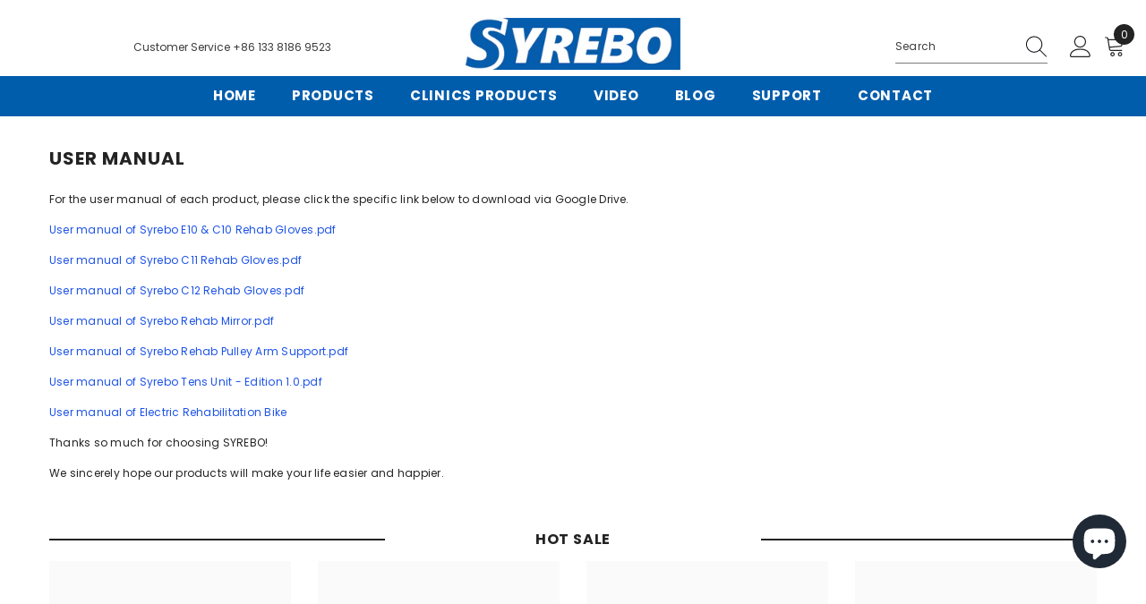

--- FILE ---
content_type: text/plain; charset=utf-8
request_url: https://sp-micro-proxy.b-cdn.net/micro?unique_id=syrebo-rehabilitation.myshopify.com
body_size: 4511
content:
{"site":{"free_plan_limit_reached":false,"billing_status":null,"billing_active":false,"pricing_plan_required":true,"settings":{"proof_mobile_position":"Top","proof_desktop_position":"Bottom Right","proof_pop_size":"small","proof_start_delay_time":3,"proof_time_between":3,"proof_display_time":5,"proof_visible":true,"proof_cycle":true,"proof_mobile_enabled":true,"proof_desktop_enabled":true,"proof_tablet_enabled":true,"proof_locale":"en","proof_show_powered_by":false},"site_integrations":[{"id":"4103340","enabled":true,"integration":{"name":"Live Visitors","handle":"live_visitors","pro":true},"settings":{"proof_onclick_new_tab":null,"proof_exclude_pages":null,"proof_include_pages":[],"proof_display_pages_mode":"excluded","proof_minimum_activity_sessions":2,"proof_height":110,"proof_bottom":15,"proof_top":10,"proof_right":15,"proof_left":10,"proof_background_color":"#fff","proof_background_image_url":"","proof_font_color":"#333","proof_border_radius":8,"proof_padding_top":0,"proof_padding_bottom":0,"proof_padding_left":8,"proof_padding_right":16,"proof_icon_color":null,"proof_icon_background_color":null,"proof_hours_before_obscure":20,"proof_minimum_review_rating":5,"proof_highlights_color":"#F89815","proof_display_review":true,"proof_show_review_on_hover":false,"proof_summary_time_range":1440,"proof_summary_minimum_count":10,"proof_show_media":true,"proof_show_message":true,"proof_media_url":null,"proof_media_position":"top","proof_nudge_click_url":null,"proof_icon_url":null,"proof_icon_mode":null,"proof_icon_enabled":false},"template":{"id":"69","body":{"top":"{{live_visitors}} People","middle":"Are viewing this page right now"},"raw_body":"<top>{{live_visitors}} People</top><middle>Are viewing this page right now</middle>","locale":"en"}},{"id":"4103339","enabled":true,"integration":{"name":"Recent Visitors","handle":"recent_visitors","pro":true},"settings":{"proof_onclick_new_tab":null,"proof_exclude_pages":null,"proof_include_pages":[],"proof_display_pages_mode":"excluded","proof_minimum_activity_sessions":2,"proof_height":110,"proof_bottom":15,"proof_top":10,"proof_right":15,"proof_left":10,"proof_background_color":"#fff","proof_background_image_url":"","proof_font_color":"#333","proof_border_radius":8,"proof_padding_top":0,"proof_padding_bottom":0,"proof_padding_left":8,"proof_padding_right":16,"proof_icon_color":null,"proof_icon_background_color":null,"proof_hours_before_obscure":20,"proof_minimum_review_rating":5,"proof_highlights_color":"#F89815","proof_display_review":true,"proof_show_review_on_hover":false,"proof_summary_time_range":1440,"proof_summary_minimum_count":10,"proof_show_media":true,"proof_show_message":true,"proof_media_url":null,"proof_media_position":"top","proof_nudge_click_url":null,"proof_icon_url":null,"proof_icon_mode":null,"proof_icon_enabled":false},"template":{"id":"68","body":{"top":"{{recent_visitors}} People","middle":"Have visited this website today"},"raw_body":"<top>{{recent_visitors}} People</top><middle>Have visited this website today</middle>","locale":"en"}},{"id":"4103338","enabled":true,"integration":{"name":"Nudge Pop","handle":"nudge","pro":true},"settings":{"proof_onclick_new_tab":null,"proof_exclude_pages":null,"proof_include_pages":[],"proof_display_pages_mode":"excluded","proof_minimum_activity_sessions":2,"proof_height":110,"proof_bottom":15,"proof_top":10,"proof_right":15,"proof_left":10,"proof_background_color":"#fff","proof_background_image_url":"","proof_font_color":"#333","proof_border_radius":8,"proof_padding_top":0,"proof_padding_bottom":0,"proof_padding_left":8,"proof_padding_right":16,"proof_icon_color":null,"proof_icon_background_color":null,"proof_hours_before_obscure":20,"proof_minimum_review_rating":5,"proof_highlights_color":"#F89815","proof_display_review":true,"proof_show_review_on_hover":false,"proof_summary_time_range":1440,"proof_summary_minimum_count":10,"proof_show_media":true,"proof_show_message":true,"proof_media_url":"https://api.salespop.com/welcome_nudge_default.png","proof_media_position":"top","proof_nudge_click_url":null,"proof_icon_url":null,"proof_icon_mode":null,"proof_icon_enabled":false},"template":{"id":"181","body":{"top":{"h1":["Thanks for stopping by"],"p":["Welcome to our store! We hope you find what you are looking for and become inspired by our products."]},"middle":""},"raw_body":"<top><h1>Thanks for stopping by</h1><p>Welcome to our store! We hope you find what you are looking for and become inspired by our products.</p></top><middle></middle>","locale":"en"}},{"id":"4103336","enabled":true,"integration":{"name":"Shopify Low Inventory","handle":"shopify_low_inventory","pro":true},"settings":{"proof_onclick_new_tab":null,"proof_exclude_pages":null,"proof_include_pages":[],"proof_display_pages_mode":"excluded","proof_minimum_activity_sessions":2,"proof_height":110,"proof_bottom":15,"proof_top":10,"proof_right":15,"proof_left":10,"proof_background_color":"#fff","proof_background_image_url":"","proof_font_color":"#333","proof_border_radius":8,"proof_padding_top":0,"proof_padding_bottom":0,"proof_padding_left":8,"proof_padding_right":16,"proof_icon_color":null,"proof_icon_background_color":null,"proof_hours_before_obscure":20,"proof_minimum_review_rating":5,"proof_highlights_color":"#F89815","proof_display_review":true,"proof_show_review_on_hover":false,"proof_summary_time_range":1440,"proof_summary_minimum_count":10,"proof_show_media":true,"proof_show_message":true,"proof_media_url":null,"proof_media_position":"top","proof_nudge_click_url":null,"proof_icon_url":null,"proof_icon_mode":null,"proof_icon_enabled":false},"template":{"id":"210","body":{"top":"Running Out - Buy Now!The {{product_title}} is selling quickly.","middle":"Only {{current_inventory_value}} left in stock - don't miss out!"},"raw_body":"<top>Running Out - Buy Now!The {{product_title}} is selling quickly.</top><middle>Only {{current_inventory_value}} left in stock - don't miss out!</middle>","locale":"en"}},{"id":"4103335","enabled":true,"integration":{"name":"Shopify Abandoned Cart","handle":"shopify_abandoned_cart","pro":true},"settings":{"proof_onclick_new_tab":null,"proof_exclude_pages":["cart"],"proof_include_pages":[],"proof_display_pages_mode":"excluded","proof_minimum_activity_sessions":2,"proof_height":110,"proof_bottom":15,"proof_top":10,"proof_right":15,"proof_left":10,"proof_background_color":"#fff","proof_background_image_url":"","proof_font_color":"#333","proof_border_radius":8,"proof_padding_top":0,"proof_padding_bottom":0,"proof_padding_left":8,"proof_padding_right":16,"proof_icon_color":null,"proof_icon_background_color":null,"proof_hours_before_obscure":20,"proof_minimum_review_rating":5,"proof_highlights_color":"#F89815","proof_display_review":true,"proof_show_review_on_hover":false,"proof_summary_time_range":1440,"proof_summary_minimum_count":10,"proof_show_media":true,"proof_show_message":true,"proof_media_url":null,"proof_media_position":"top","proof_nudge_click_url":null,"proof_icon_url":null,"proof_icon_mode":null,"proof_icon_enabled":false},"template":{"id":"184","body":{"top":"You left something in your cart!","middle":"Visit cart to complete your purchase."},"raw_body":"<top>You left something in your cart!</top><middle>Visit cart to complete your purchase.</middle>","locale":"en"}},{"id":"4103334","enabled":true,"integration":{"name":"Shopify Order Summary","handle":"shopify_order_summary","pro":true},"settings":{"proof_onclick_new_tab":null,"proof_exclude_pages":null,"proof_include_pages":[],"proof_display_pages_mode":"excluded","proof_minimum_activity_sessions":2,"proof_height":110,"proof_bottom":15,"proof_top":10,"proof_right":15,"proof_left":10,"proof_background_color":"#fff","proof_background_image_url":"","proof_font_color":"#333","proof_border_radius":8,"proof_padding_top":0,"proof_padding_bottom":0,"proof_padding_left":8,"proof_padding_right":16,"proof_icon_color":null,"proof_icon_background_color":null,"proof_hours_before_obscure":20,"proof_minimum_review_rating":5,"proof_highlights_color":"#F89815","proof_display_review":true,"proof_show_review_on_hover":false,"proof_summary_time_range":1440,"proof_summary_minimum_count":10,"proof_show_media":true,"proof_show_message":true,"proof_media_url":null,"proof_media_position":"top","proof_nudge_click_url":null,"proof_icon_url":null,"proof_icon_mode":null,"proof_icon_enabled":false},"template":{"id":"120","body":{"top":"{{visitor_count}} visitors placed {{order_count}} orders in the last {{time_range}}","middle":""},"raw_body":"<top>{{visitor_count}} visitors placed {{order_count}} orders in the last {{time_range}}</top><middle></middle>","locale":"en"}},{"id":"4103333","enabled":true,"integration":{"name":"Shopify Cart Summary","handle":"shopify_cart_summary","pro":true},"settings":{"proof_onclick_new_tab":null,"proof_exclude_pages":null,"proof_include_pages":[],"proof_display_pages_mode":"excluded","proof_minimum_activity_sessions":2,"proof_height":110,"proof_bottom":15,"proof_top":10,"proof_right":15,"proof_left":10,"proof_background_color":"#fff","proof_background_image_url":"","proof_font_color":"#333","proof_border_radius":8,"proof_padding_top":0,"proof_padding_bottom":0,"proof_padding_left":8,"proof_padding_right":16,"proof_icon_color":null,"proof_icon_background_color":null,"proof_hours_before_obscure":20,"proof_minimum_review_rating":5,"proof_highlights_color":"#F89815","proof_display_review":true,"proof_show_review_on_hover":false,"proof_summary_time_range":1440,"proof_summary_minimum_count":10,"proof_show_media":true,"proof_show_message":true,"proof_media_url":null,"proof_media_position":"top","proof_nudge_click_url":null,"proof_icon_url":null,"proof_icon_mode":null,"proof_icon_enabled":false},"template":{"id":"119","body":{"top":"{{visitor_count}} visitors added {{add_to_cart_count}} items to their cart in the last {{time_range}}","middle":""},"raw_body":"<top>{{visitor_count}} visitors added {{add_to_cart_count}} items to their cart in the last {{time_range}}</top><middle></middle>","locale":"en"}},{"id":"4103332","enabled":true,"integration":{"name":"Shopify Reviews","handle":"shopify_review","pro":true},"settings":{"proof_onclick_new_tab":null,"proof_exclude_pages":null,"proof_include_pages":[],"proof_display_pages_mode":"excluded","proof_minimum_activity_sessions":2,"proof_height":110,"proof_bottom":15,"proof_top":10,"proof_right":15,"proof_left":10,"proof_background_color":"#fff","proof_background_image_url":"","proof_font_color":"#333","proof_border_radius":8,"proof_padding_top":0,"proof_padding_bottom":0,"proof_padding_left":8,"proof_padding_right":16,"proof_icon_color":null,"proof_icon_background_color":null,"proof_hours_before_obscure":20,"proof_minimum_review_rating":5,"proof_highlights_color":"#F89815","proof_display_review":true,"proof_show_review_on_hover":false,"proof_summary_time_range":1440,"proof_summary_minimum_count":10,"proof_show_media":true,"proof_show_message":true,"proof_media_url":null,"proof_media_position":"top","proof_nudge_click_url":null,"proof_icon_url":null,"proof_icon_mode":null,"proof_icon_enabled":false},"template":{"id":"102","body":{"top":"{{first_name}} in {{city}}, {{province}} {{country}}","middle":"Reviewed {{product_title}} with {{rating}}"},"raw_body":"<top>{{first_name}} in {{city}}, {{province}} {{country}}</top><middle>Reviewed {{product_title}} with {{rating}}</middle>","locale":"en"}},{"id":"4103331","enabled":true,"integration":{"name":"Shopify Purchase","handle":"shopify_api_purchase","pro":false},"settings":{"proof_onclick_new_tab":null,"proof_exclude_pages":null,"proof_include_pages":[],"proof_display_pages_mode":"excluded","proof_minimum_activity_sessions":2,"proof_height":110,"proof_bottom":15,"proof_top":10,"proof_right":15,"proof_left":10,"proof_background_color":"#fff","proof_background_image_url":"","proof_font_color":"#333","proof_border_radius":8,"proof_padding_top":0,"proof_padding_bottom":0,"proof_padding_left":8,"proof_padding_right":16,"proof_icon_color":null,"proof_icon_background_color":null,"proof_hours_before_obscure":20,"proof_minimum_review_rating":5,"proof_highlights_color":"#F89815","proof_display_review":true,"proof_show_review_on_hover":false,"proof_summary_time_range":1440,"proof_summary_minimum_count":10,"proof_show_media":true,"proof_show_message":true,"proof_media_url":null,"proof_media_position":"top","proof_nudge_click_url":null,"proof_icon_url":null,"proof_icon_mode":null,"proof_icon_enabled":false},"template":{"id":"4","body":{"top":"{{first_name}} in {{city}}, {{province}} {{country}}","middle":"Purchased {{product_title}}"},"raw_body":"<top>{{first_name}} in {{city}}, {{province}} {{country}}</top><middle>Purchased {{product_title}}</middle>","locale":"en"}},{"id":"4103330","enabled":true,"integration":{"name":"Shopify Add To Cart","handle":"shopify_storefront_add_to_cart","pro":false},"settings":{"proof_onclick_new_tab":null,"proof_exclude_pages":null,"proof_include_pages":[],"proof_display_pages_mode":"excluded","proof_minimum_activity_sessions":2,"proof_height":110,"proof_bottom":15,"proof_top":10,"proof_right":15,"proof_left":10,"proof_background_color":"#fff","proof_background_image_url":"","proof_font_color":"#333","proof_border_radius":8,"proof_padding_top":0,"proof_padding_bottom":0,"proof_padding_left":8,"proof_padding_right":16,"proof_icon_color":null,"proof_icon_background_color":null,"proof_hours_before_obscure":20,"proof_minimum_review_rating":5,"proof_highlights_color":"#F89815","proof_display_review":true,"proof_show_review_on_hover":false,"proof_summary_time_range":1440,"proof_summary_minimum_count":10,"proof_show_media":true,"proof_show_message":true,"proof_media_url":null,"proof_media_position":"top","proof_nudge_click_url":null,"proof_icon_url":null,"proof_icon_mode":null,"proof_icon_enabled":false},"template":{"id":"36","body":{"top":"{{first_name}} in {{city}}, {{province}} {{country}}","middle":"Added to Cart {{product_title}}"},"raw_body":"<top>{{first_name}} in {{city}}, {{province}} {{country}}</top><middle>Added to Cart {{product_title}}</middle>","locale":"en"}}],"events":[{"id":"244205109","created_at":null,"variables":{"first_name":"Someone","city":"Birdhill","province":"Tipperary","province_code":"TA","country":"Ireland","country_code":"IE","product_title":"Single Glove Alone for C12&E12 (not include the host)"},"click_url":"https://syrebocare.com/products/syrebo-hand-rehabilitation-robot-gloves-alone-host-not-included-new-version-for-c12-e12syrebo-hand-rehabilitation-robot-gloves-alone-host-not-included-new-version-for-c12-e12","image_url":"https://cdn.shopify.com/s/files/1/0630/6313/0325/files/Syrebo_C12_RehabGloves_02.jpg?v=1737361427","product":{"id":"62575936","product_id":"8564578353365","title":"Single Glove Alone for C12&E12 (not include the host)","created_at":"2025-02-10T06:39:38.885Z","updated_at":"2026-01-20T12:55:45.493Z","published_at":"2024-06-04T09:41:45.000Z"},"site_integration":{"id":"4103331","enabled":true,"integration":{"name":"Shopify Purchase","handle":"shopify_api_purchase","pro":false},"template":{"id":"4","body":{"top":"{{first_name}} in {{city}}, {{province}} {{country}}","middle":"Purchased {{product_title}}"},"raw_body":"<top>{{first_name}} in {{city}}, {{province}} {{country}}</top><middle>Purchased {{product_title}}</middle>","locale":"en"}}},{"id":"244113320","created_at":null,"variables":{"first_name":"Someone","city":"Caledon","province":"Ontario","province_code":"ON","country":"Canada","country_code":"CA","product_title":"SYREBO C10 Rehabilitation Glove : Hand Finger Stroke Rehabilitation Training Robot"},"click_url":"https://syrebocare.com/products/syrebo-hand-therapy-rehabilitation-gloves-robot-stroke-hemiplegia-hand-training-equipment","image_url":"https://cdn.shopify.com/s/files/1/0630/6313/0325/files/C10_first_page1200_1200.jpg?v=1767513006","product":{"id":"62575915","product_id":"7813207261397","title":"SYREBO C10 Rehabilitation Glove : Hand Finger Stroke Rehabilitation Training Robot","created_at":"2025-02-10T06:39:38.585Z","updated_at":"2026-01-18T16:05:02.702Z","published_at":"2022-08-09T07:17:37.000Z"},"site_integration":{"id":"4103331","enabled":true,"integration":{"name":"Shopify Purchase","handle":"shopify_api_purchase","pro":false},"template":{"id":"4","body":{"top":"{{first_name}} in {{city}}, {{province}} {{country}}","middle":"Purchased {{product_title}}"},"raw_body":"<top>{{first_name}} in {{city}}, {{province}} {{country}}</top><middle>Purchased {{product_title}}</middle>","locale":"en"}}},{"id":"244074947","created_at":null,"variables":{"first_name":"Someone","city":"Split","province":null,"province_code":null,"country":"Croatia","country_code":"HR","product_title":"SYREBO C12 Rehabilitation Glove : Hand Finger Stroke Rehabilitation Training Robot With 6 Training Modes"},"click_url":"https://syrebocare.com/products/stroke-hand-finger-rehabilitation-trainer-robot-gloves-c12-with-6-training-modes","image_url":"https://cdn.shopify.com/s/files/1/0630/6313/0325/files/lQDPKHUntwyV1xHNAyDNAyCwWOX3bY5Rd7oHIRTVl5y3AA_800_800_3.jpg?v=1736226700","product":{"id":"62575926","product_id":"7994686406869","title":"SYREBO C12 Rehabilitation Glove : Hand Finger Stroke Rehabilitation Training Robot With 6 Training Modes","created_at":"2025-02-10T06:39:38.739Z","updated_at":"2026-01-17T18:49:59.174Z","published_at":"2023-03-15T03:41:40.000Z"},"site_integration":{"id":"4103331","enabled":true,"integration":{"name":"Shopify Purchase","handle":"shopify_api_purchase","pro":false},"template":{"id":"4","body":{"top":"{{first_name}} in {{city}}, {{province}} {{country}}","middle":"Purchased {{product_title}}"},"raw_body":"<top>{{first_name}} in {{city}}, {{province}} {{country}}</top><middle>Purchased {{product_title}}</middle>","locale":"en"}}},{"id":"244071593","created_at":null,"variables":{"first_name":"Someone","city":"Köln","province":null,"province_code":null,"country":"Germany","country_code":"DE","product_title":"Syrebo Ankle Foot Orthosis(AFO) for Foot Drop/Foot Invension/Foot Eversion (To be used with shoes)"},"click_url":"https://syrebocare.com/products/syrebo-foot-drop-brace-medical-foot-up-ankle-foot-orthosis-support-for-hemiplegia-stroke-副本","image_url":"https://cdn.shopify.com/s/files/1/0630/6313/0325/files/1_95e7d8fe-b5f9-4c5f-b3b4-395b1901631d.jpg?v=1750066725","product":{"id":"63762841","product_id":"8992601768149","title":"Syrebo Ankle Foot Orthosis(AFO) for Foot Drop/Foot Invension/Foot Eversion (To be used with shoes)","created_at":"2025-06-16T09:36:31.974Z","updated_at":"2026-01-17T17:14:46.206Z","published_at":"2025-06-17T06:59:17.000Z"},"site_integration":{"id":"4103331","enabled":true,"integration":{"name":"Shopify Purchase","handle":"shopify_api_purchase","pro":false},"template":{"id":"4","body":{"top":"{{first_name}} in {{city}}, {{province}} {{country}}","middle":"Purchased {{product_title}}"},"raw_body":"<top>{{first_name}} in {{city}}, {{province}} {{country}}</top><middle>Purchased {{product_title}}</middle>","locale":"en"}}},{"id":"243946400","created_at":null,"variables":{"first_name":"Someone","city":"BOADILLA DEL MONTE","province":"Madrid","province_code":"M","country":"Spain","country_code":"ES","product_title":"SYREBO E12 Rehabilitation Robot Glove Game Mode Workstation (APP+E12) - 7 Training Modes for Stroke Hand Recovery"},"click_url":"https://syrebocare.com/products/syrebo-workstation-app-e12-hand-rehabilitation","image_url":"https://cdn.shopify.com/s/files/1/0630/6313/0325/files/E12_first_pic.jpg?v=1767680856","product":{"id":"62575937","product_id":"8594144297173","title":"SYREBO E12 Rehabilitation Robot Glove Game Mode Workstation (APP+E12) - 7 Training Modes for Stroke Hand Recovery","created_at":"2025-02-10T06:39:38.898Z","updated_at":"2026-01-15T02:41:49.511Z","published_at":"2024-06-21T07:13:21.000Z"},"site_integration":{"id":"4103331","enabled":true,"integration":{"name":"Shopify Purchase","handle":"shopify_api_purchase","pro":false},"template":{"id":"4","body":{"top":"{{first_name}} in {{city}}, {{province}} {{country}}","middle":"Purchased {{product_title}}"},"raw_body":"<top>{{first_name}} in {{city}}, {{province}} {{country}}</top><middle>Purchased {{product_title}}</middle>","locale":"en"}}},{"id":"243925196","created_at":null,"variables":{"first_name":"Someone","city":"Praha 4","province":null,"province_code":null,"country":"Czech Republic","country_code":"CZ","product_title":"SYREBO E12 Rehabilitation Robot Glove Game Mode Workstation (APP+E12) - 7 Training Modes for Stroke Hand Recovery"},"click_url":"https://syrebocare.com/products/syrebo-workstation-app-e12-hand-rehabilitation","image_url":"https://cdn.shopify.com/s/files/1/0630/6313/0325/files/E12_first_pic.jpg?v=1767680856","product":{"id":"62575937","product_id":"8594144297173","title":"SYREBO E12 Rehabilitation Robot Glove Game Mode Workstation (APP+E12) - 7 Training Modes for Stroke Hand Recovery","created_at":"2025-02-10T06:39:38.898Z","updated_at":"2026-01-15T02:41:49.511Z","published_at":"2024-06-21T07:13:21.000Z"},"site_integration":{"id":"4103331","enabled":true,"integration":{"name":"Shopify Purchase","handle":"shopify_api_purchase","pro":false},"template":{"id":"4","body":{"top":"{{first_name}} in {{city}}, {{province}} {{country}}","middle":"Purchased {{product_title}}"},"raw_body":"<top>{{first_name}} in {{city}}, {{province}} {{country}}</top><middle>Purchased {{product_title}}</middle>","locale":"en"}}},{"id":"243881431","created_at":null,"variables":{"first_name":"Someone","city":"Tel Aviv","province":"Tel Aviv","province_code":"TA","country":"Israel","country_code":"IL","product_title":"SYREBO C12 Rehabilitation Glove : Hand Finger Stroke Rehabilitation Training Robot With 6 Training Modes"},"click_url":"https://syrebocare.com/products/stroke-hand-finger-rehabilitation-trainer-robot-gloves-c12-with-6-training-modes","image_url":"https://cdn.shopify.com/s/files/1/0630/6313/0325/files/lQDPKHUntwyV1xHNAyDNAyCwWOX3bY5Rd7oHIRTVl5y3AA_800_800_3.jpg?v=1736226700","product":{"id":"62575926","product_id":"7994686406869","title":"SYREBO C12 Rehabilitation Glove : Hand Finger Stroke Rehabilitation Training Robot With 6 Training Modes","created_at":"2025-02-10T06:39:38.739Z","updated_at":"2026-01-17T18:49:59.174Z","published_at":"2023-03-15T03:41:40.000Z"},"site_integration":{"id":"4103330","enabled":true,"integration":{"name":"Shopify Add To Cart","handle":"shopify_storefront_add_to_cart","pro":false},"template":{"id":"36","body":{"top":"{{first_name}} in {{city}}, {{province}} {{country}}","middle":"Added to Cart {{product_title}}"},"raw_body":"<top>{{first_name}} in {{city}}, {{province}} {{country}}</top><middle>Added to Cart {{product_title}}</middle>","locale":"en"}}},{"id":"243794777","created_at":null,"variables":{"first_name":"Someone","city":"Warrington","province":"England","province_code":"ENG","country":"United Kingdom","country_code":"GB","product_title":"Syrebo Ankle Foot Orthosis(AFO) for Foot Drop/Foot Invension/Foot Eversion (To be used with shoes)"},"click_url":"https://syrebocare.com/products/syrebo-foot-drop-brace-medical-foot-up-ankle-foot-orthosis-support-for-hemiplegia-stroke-副本","image_url":"https://cdn.shopify.com/s/files/1/0630/6313/0325/files/1_95e7d8fe-b5f9-4c5f-b3b4-395b1901631d.jpg?v=1750066725","product":{"id":"63762841","product_id":"8992601768149","title":"Syrebo Ankle Foot Orthosis(AFO) for Foot Drop/Foot Invension/Foot Eversion (To be used with shoes)","created_at":"2025-06-16T09:36:31.974Z","updated_at":"2026-01-17T17:14:46.206Z","published_at":"2025-06-17T06:59:17.000Z"},"site_integration":{"id":"4103331","enabled":true,"integration":{"name":"Shopify Purchase","handle":"shopify_api_purchase","pro":false},"template":{"id":"4","body":{"top":"{{first_name}} in {{city}}, {{province}} {{country}}","middle":"Purchased {{product_title}}"},"raw_body":"<top>{{first_name}} in {{city}}, {{province}} {{country}}</top><middle>Purchased {{product_title}}</middle>","locale":"en"}}},{"id":"243787534","created_at":null,"variables":{"first_name":"Someone","city":"Thouaré-sur-Loire","province":null,"province_code":null,"country":"France","country_code":"FR","product_title":"SYREBO TENS Unit Muscle Stimulator Low frequency rehabilitation instrument Hand and foot rehabilitation training equipment"},"click_url":"https://syrebocare.com/products/syrebo-tens-unit-muscle-stimulator-low-frequency-rehabilitation-instrument-hand-and-foot-rehabilitation-training-equipment","image_url":"https://cdn.shopify.com/s/files/1/0630/6313/0325/files/1_tens_3.jpg?v=1765445716","product":{"id":"62575911","product_id":"7696368926933","title":"SYREBO TENS Unit Muscle Stimulator Low frequency rehabilitation instrument Hand and foot rehabilitation training equipment","created_at":"2025-02-10T06:39:38.519Z","updated_at":"2026-01-11T18:07:18.205Z","published_at":"2022-05-07T03:13:25.000Z"},"site_integration":{"id":"4103331","enabled":true,"integration":{"name":"Shopify Purchase","handle":"shopify_api_purchase","pro":false},"template":{"id":"4","body":{"top":"{{first_name}} in {{city}}, {{province}} {{country}}","middle":"Purchased {{product_title}}"},"raw_body":"<top>{{first_name}} in {{city}}, {{province}} {{country}}</top><middle>Purchased {{product_title}}</middle>","locale":"en"}}},{"id":"243598384","created_at":null,"variables":{"first_name":"Someone","city":"Austin","province":"Texas","province_code":"TX","country":"United States","country_code":"US","product_title":"SYREBO C10 Rehabilitation Glove : Hand Finger Stroke Rehabilitation Training Robot"},"click_url":"https://syrebocare.com/products/syrebo-hand-therapy-rehabilitation-gloves-robot-stroke-hemiplegia-hand-training-equipment","image_url":"https://cdn.shopify.com/s/files/1/0630/6313/0325/files/C10_first_page1200_1200.jpg?v=1767513006","product":{"id":"62575915","product_id":"7813207261397","title":"SYREBO C10 Rehabilitation Glove : Hand Finger Stroke Rehabilitation Training Robot","created_at":"2025-02-10T06:39:38.585Z","updated_at":"2026-01-18T16:05:02.702Z","published_at":"2022-08-09T07:17:37.000Z"},"site_integration":{"id":"4103331","enabled":true,"integration":{"name":"Shopify Purchase","handle":"shopify_api_purchase","pro":false},"template":{"id":"4","body":{"top":"{{first_name}} in {{city}}, {{province}} {{country}}","middle":"Purchased {{product_title}}"},"raw_body":"<top>{{first_name}} in {{city}}, {{province}} {{country}}</top><middle>Purchased {{product_title}}</middle>","locale":"en"}}},{"id":"243566383","created_at":null,"variables":{"first_name":"Someone","city":"Saint-Martin-de-Mailloc","province":null,"province_code":null,"country":"France","country_code":"FR","product_title":"SYREBO C10 Rehabilitation Glove : Hand Finger Stroke Rehabilitation Training Robot"},"click_url":"https://syrebocare.com/products/syrebo-hand-therapy-rehabilitation-gloves-robot-stroke-hemiplegia-hand-training-equipment","image_url":"https://cdn.shopify.com/s/files/1/0630/6313/0325/files/C10_first_page1200_1200.jpg?v=1767513006","product":{"id":"62575915","product_id":"7813207261397","title":"SYREBO C10 Rehabilitation Glove : Hand Finger Stroke Rehabilitation Training Robot","created_at":"2025-02-10T06:39:38.585Z","updated_at":"2026-01-18T16:05:02.702Z","published_at":"2022-08-09T07:17:37.000Z"},"site_integration":{"id":"4103331","enabled":true,"integration":{"name":"Shopify Purchase","handle":"shopify_api_purchase","pro":false},"template":{"id":"4","body":{"top":"{{first_name}} in {{city}}, {{province}} {{country}}","middle":"Purchased {{product_title}}"},"raw_body":"<top>{{first_name}} in {{city}}, {{province}} {{country}}</top><middle>Purchased {{product_title}}</middle>","locale":"en"}}},{"id":"243480465","created_at":null,"variables":{"first_name":"Someone","city":"soulbury","province":"England","province_code":"ENG","country":"United Kingdom","country_code":"GB","product_title":"Syrebo Hand Splint Hand Support Brace Wrist Splint for Wrist Pain Sprain Stroke"},"click_url":"https://syrebocare.com/products/syrebo-adjustable-right-left-hand-wrist-splint-support-brace-for-wrist-pain-sprain-stroke","image_url":"https://cdn.shopify.com/s/files/1/0630/6313/0325/products/O1CN01AVRep41OeNtcOeWun__2206871121730.jpg?v=1694410920","product":{"id":"62575910","product_id":"7695743058133","title":"Syrebo Hand Splint Hand Support Brace Wrist Splint for Wrist Pain Sprain Stroke","created_at":"2025-02-10T06:39:38.503Z","updated_at":"2026-01-14T16:51:23.191Z","published_at":"2023-03-09T02:10:28.000Z"},"site_integration":{"id":"4103331","enabled":true,"integration":{"name":"Shopify Purchase","handle":"shopify_api_purchase","pro":false},"template":{"id":"4","body":{"top":"{{first_name}} in {{city}}, {{province}} {{country}}","middle":"Purchased {{product_title}}"},"raw_body":"<top>{{first_name}} in {{city}}, {{province}} {{country}}</top><middle>Purchased {{product_title}}</middle>","locale":"en"}}},{"id":"243406666","created_at":null,"variables":{"first_name":"Someone","city":"Rathcoole","province":"Dublin","province_code":"D","country":"Ireland","country_code":"IE","product_title":"SYREBO C10 Rehabilitation Glove : Hand Finger Stroke Rehabilitation Training Robot"},"click_url":"https://syrebocare.com/products/syrebo-hand-therapy-rehabilitation-gloves-robot-stroke-hemiplegia-hand-training-equipment","image_url":"https://cdn.shopify.com/s/files/1/0630/6313/0325/files/C10_first_page1200_1200.jpg?v=1767513006","product":{"id":"62575915","product_id":"7813207261397","title":"SYREBO C10 Rehabilitation Glove : Hand Finger Stroke Rehabilitation Training Robot","created_at":"2025-02-10T06:39:38.585Z","updated_at":"2026-01-18T16:05:02.702Z","published_at":"2022-08-09T07:17:37.000Z"},"site_integration":{"id":"4103331","enabled":true,"integration":{"name":"Shopify Purchase","handle":"shopify_api_purchase","pro":false},"template":{"id":"4","body":{"top":"{{first_name}} in {{city}}, {{province}} {{country}}","middle":"Purchased {{product_title}}"},"raw_body":"<top>{{first_name}} in {{city}}, {{province}} {{country}}</top><middle>Purchased {{product_title}}</middle>","locale":"en"}}},{"id":"243308515","created_at":null,"variables":{"first_name":"Someone","city":"Berlin","province":null,"province_code":null,"country":"Germany","country_code":"DE","product_title":"SYREBO C12 Rehabilitation Glove : Hand Finger Stroke Rehabilitation Training Robot With 6 Training Modes"},"click_url":"https://syrebocare.com/products/stroke-hand-finger-rehabilitation-trainer-robot-gloves-c12-with-6-training-modes","image_url":"https://cdn.shopify.com/s/files/1/0630/6313/0325/files/lQDPKHUntwyV1xHNAyDNAyCwWOX3bY5Rd7oHIRTVl5y3AA_800_800_3.jpg?v=1736226700","product":{"id":"62575926","product_id":"7994686406869","title":"SYREBO C12 Rehabilitation Glove : Hand Finger Stroke Rehabilitation Training Robot With 6 Training Modes","created_at":"2025-02-10T06:39:38.739Z","updated_at":"2026-01-17T18:49:59.174Z","published_at":"2023-03-15T03:41:40.000Z"},"site_integration":{"id":"4103331","enabled":true,"integration":{"name":"Shopify Purchase","handle":"shopify_api_purchase","pro":false},"template":{"id":"4","body":{"top":"{{first_name}} in {{city}}, {{province}} {{country}}","middle":"Purchased {{product_title}}"},"raw_body":"<top>{{first_name}} in {{city}}, {{province}} {{country}}</top><middle>Purchased {{product_title}}</middle>","locale":"en"}}},{"id":"243263263","created_at":null,"variables":{"first_name":"Someone","city":"Stewartby","province":"England","province_code":"ENG","country":"United Kingdom","country_code":"GB","product_title":"SYREBO E12 Rehabilitation Robot Glove Game Mode Workstation (APP+E12) - 7 Training Modes for Stroke Hand Recovery"},"click_url":"https://syrebocare.com/products/syrebo-workstation-app-e12-hand-rehabilitation","image_url":"https://cdn.shopify.com/s/files/1/0630/6313/0325/files/E12_first_pic.jpg?v=1767680856","product":{"id":"62575937","product_id":"8594144297173","title":"SYREBO E12 Rehabilitation Robot Glove Game Mode Workstation (APP+E12) - 7 Training Modes for Stroke Hand Recovery","created_at":"2025-02-10T06:39:38.898Z","updated_at":"2026-01-15T02:41:49.511Z","published_at":"2024-06-21T07:13:21.000Z"},"site_integration":{"id":"4103331","enabled":true,"integration":{"name":"Shopify Purchase","handle":"shopify_api_purchase","pro":false},"template":{"id":"4","body":{"top":"{{first_name}} in {{city}}, {{province}} {{country}}","middle":"Purchased {{product_title}}"},"raw_body":"<top>{{first_name}} in {{city}}, {{province}} {{country}}</top><middle>Purchased {{product_title}}</middle>","locale":"en"}}},{"id":"243250849","created_at":null,"variables":{"first_name":"Someone","city":"Sever do Vouga","province":"Aveiro","province_code":"PT-01","country":"Portugal","country_code":"PT","product_title":"SYREBO E12 Rehabilitation Robot Glove Game Mode Workstation (APP+E12) - 7 Training Modes for Stroke Hand Recovery"},"click_url":"https://syrebocare.com/products/syrebo-workstation-app-e12-hand-rehabilitation","image_url":"https://cdn.shopify.com/s/files/1/0630/6313/0325/files/E12_first_pic.jpg?v=1767680856","product":{"id":"62575937","product_id":"8594144297173","title":"SYREBO E12 Rehabilitation Robot Glove Game Mode Workstation (APP+E12) - 7 Training Modes for Stroke Hand Recovery","created_at":"2025-02-10T06:39:38.898Z","updated_at":"2026-01-15T02:41:49.511Z","published_at":"2024-06-21T07:13:21.000Z"},"site_integration":{"id":"4103331","enabled":true,"integration":{"name":"Shopify Purchase","handle":"shopify_api_purchase","pro":false},"template":{"id":"4","body":{"top":"{{first_name}} in {{city}}, {{province}} {{country}}","middle":"Purchased {{product_title}}"},"raw_body":"<top>{{first_name}} in {{city}}, {{province}} {{country}}</top><middle>Purchased {{product_title}}</middle>","locale":"en"}}},{"id":"243241740","created_at":null,"variables":{"first_name":"Someone","city":"Edinburgh","province":"Scotland","province_code":"SCT","country":"United Kingdom","country_code":"GB","product_title":"SYREBO C10 Rehabilitation Glove : Hand Finger Stroke Rehabilitation Training Robot"},"click_url":"https://syrebocare.com/products/syrebo-hand-therapy-rehabilitation-gloves-robot-stroke-hemiplegia-hand-training-equipment","image_url":"https://cdn.shopify.com/s/files/1/0630/6313/0325/files/C10_first_page1200_1200.jpg?v=1767513006","product":{"id":"62575915","product_id":"7813207261397","title":"SYREBO C10 Rehabilitation Glove : Hand Finger Stroke Rehabilitation Training Robot","created_at":"2025-02-10T06:39:38.585Z","updated_at":"2026-01-18T16:05:02.702Z","published_at":"2022-08-09T07:17:37.000Z"},"site_integration":{"id":"4103331","enabled":true,"integration":{"name":"Shopify Purchase","handle":"shopify_api_purchase","pro":false},"template":{"id":"4","body":{"top":"{{first_name}} in {{city}}, {{province}} {{country}}","middle":"Purchased {{product_title}}"},"raw_body":"<top>{{first_name}} in {{city}}, {{province}} {{country}}</top><middle>Purchased {{product_title}}</middle>","locale":"en"}}},{"id":"243235355","created_at":null,"variables":{"first_name":"Someone","city":"Lindfield","province":"New South Wales","province_code":"NSW","country":"Australia","country_code":"AU","product_title":"SYREBO E12 Rehabilitation Robot Glove Game Mode Workstation (APP+E12) - 7 Training Modes for Stroke Hand Recovery"},"click_url":"https://syrebocare.com/products/syrebo-workstation-app-e12-hand-rehabilitation","image_url":"https://cdn.shopify.com/s/files/1/0630/6313/0325/files/E12_first_pic.jpg?v=1767680856","product":{"id":"62575937","product_id":"8594144297173","title":"SYREBO E12 Rehabilitation Robot Glove Game Mode Workstation (APP+E12) - 7 Training Modes for Stroke Hand Recovery","created_at":"2025-02-10T06:39:38.898Z","updated_at":"2026-01-15T02:41:49.511Z","published_at":"2024-06-21T07:13:21.000Z"},"site_integration":{"id":"4103331","enabled":true,"integration":{"name":"Shopify Purchase","handle":"shopify_api_purchase","pro":false},"template":{"id":"4","body":{"top":"{{first_name}} in {{city}}, {{province}} {{country}}","middle":"Purchased {{product_title}}"},"raw_body":"<top>{{first_name}} in {{city}}, {{province}} {{country}}</top><middle>Purchased {{product_title}}</middle>","locale":"en"}}},{"id":"243235088","created_at":null,"variables":{"first_name":"Someone","city":"Lindfield","province":"New South Wales","province_code":"NSW","country":"Australia","country_code":"AU","product_title":"SYREBO C10 Rehabilitation Glove : Hand Finger Stroke Rehabilitation Training Robot"},"click_url":"https://syrebocare.com/products/syrebo-hand-therapy-rehabilitation-gloves-robot-stroke-hemiplegia-hand-training-equipment","image_url":"https://cdn.shopify.com/s/files/1/0630/6313/0325/files/C10_first_page1200_1200.jpg?v=1767513006","product":{"id":"62575915","product_id":"7813207261397","title":"SYREBO C10 Rehabilitation Glove : Hand Finger Stroke Rehabilitation Training Robot","created_at":"2025-02-10T06:39:38.585Z","updated_at":"2026-01-18T16:05:02.702Z","published_at":"2022-08-09T07:17:37.000Z"},"site_integration":{"id":"4103331","enabled":true,"integration":{"name":"Shopify Purchase","handle":"shopify_api_purchase","pro":false},"template":{"id":"4","body":{"top":"{{first_name}} in {{city}}, {{province}} {{country}}","middle":"Purchased {{product_title}}"},"raw_body":"<top>{{first_name}} in {{city}}, {{province}} {{country}}</top><middle>Purchased {{product_title}}</middle>","locale":"en"}}},{"id":"243146480","created_at":null,"variables":{"first_name":"Someone","city":"Goodfish Lake","province":"Alberta","province_code":"AB","country":"Canada","country_code":"CA","product_title":"SYREBO E12 Rehabilitation Robot Glove Game Mode Workstation (APP+E12) - 7 Training Modes for Stroke Hand Recovery"},"click_url":"https://syrebocare.com/products/syrebo-workstation-app-e12-hand-rehabilitation","image_url":"https://cdn.shopify.com/s/files/1/0630/6313/0325/files/E12_first_pic.jpg?v=1767680856","product":{"id":"62575937","product_id":"8594144297173","title":"SYREBO E12 Rehabilitation Robot Glove Game Mode Workstation (APP+E12) - 7 Training Modes for Stroke Hand Recovery","created_at":"2025-02-10T06:39:38.898Z","updated_at":"2026-01-15T02:41:49.511Z","published_at":"2024-06-21T07:13:21.000Z"},"site_integration":{"id":"4103331","enabled":true,"integration":{"name":"Shopify Purchase","handle":"shopify_api_purchase","pro":false},"template":{"id":"4","body":{"top":"{{first_name}} in {{city}}, {{province}} {{country}}","middle":"Purchased {{product_title}}"},"raw_body":"<top>{{first_name}} in {{city}}, {{province}} {{country}}</top><middle>Purchased {{product_title}}</middle>","locale":"en"}}},{"id":"243063523","created_at":null,"variables":{"first_name":"Someone","city":"Dungannon","province":"Northern Ireland","province_code":"NIR","country":"United Kingdom","country_code":"GB","product_title":"Single Glove Alone for C12&E12 (not include the host)"},"click_url":"https://syrebocare.com/products/syrebo-hand-rehabilitation-robot-gloves-alone-host-not-included-new-version-for-c12-e12syrebo-hand-rehabilitation-robot-gloves-alone-host-not-included-new-version-for-c12-e12","image_url":"https://cdn.shopify.com/s/files/1/0630/6313/0325/files/Syrebo_C12_RehabGloves_02.jpg?v=1737361427","product":{"id":"62575936","product_id":"8564578353365","title":"Single Glove Alone for C12&E12 (not include the host)","created_at":"2025-02-10T06:39:38.885Z","updated_at":"2026-01-20T12:55:45.493Z","published_at":"2024-06-04T09:41:45.000Z"},"site_integration":{"id":"4103331","enabled":true,"integration":{"name":"Shopify Purchase","handle":"shopify_api_purchase","pro":false},"template":{"id":"4","body":{"top":"{{first_name}} in {{city}}, {{province}} {{country}}","middle":"Purchased {{product_title}}"},"raw_body":"<top>{{first_name}} in {{city}}, {{province}} {{country}}</top><middle>Purchased {{product_title}}</middle>","locale":"en"}}},{"id":"243030046","created_at":null,"variables":{"first_name":"Someone","city":"Sainte-Julienne","province":"Quebec","province_code":"QC","country":"Canada","country_code":"CA","product_title":"SYREBO C10 Rehabilitation Glove : Hand Finger Stroke Rehabilitation Training Robot"},"click_url":"https://syrebocare.com/products/syrebo-hand-therapy-rehabilitation-gloves-robot-stroke-hemiplegia-hand-training-equipment","image_url":"https://cdn.shopify.com/s/files/1/0630/6313/0325/files/C10_first_page1200_1200.jpg?v=1767513006","product":{"id":"62575915","product_id":"7813207261397","title":"SYREBO C10 Rehabilitation Glove : Hand Finger Stroke Rehabilitation Training Robot","created_at":"2025-02-10T06:39:38.585Z","updated_at":"2026-01-18T16:05:02.702Z","published_at":"2022-08-09T07:17:37.000Z"},"site_integration":{"id":"4103331","enabled":true,"integration":{"name":"Shopify Purchase","handle":"shopify_api_purchase","pro":false},"template":{"id":"4","body":{"top":"{{first_name}} in {{city}}, {{province}} {{country}}","middle":"Purchased {{product_title}}"},"raw_body":"<top>{{first_name}} in {{city}}, {{province}} {{country}}</top><middle>Purchased {{product_title}}</middle>","locale":"en"}}},{"id":"242966154","created_at":null,"variables":{"first_name":"Someone","city":"Yuma","province":"Arizona","province_code":"AZ","country":"United States","country_code":"US","product_title":"Kids Resting Hand Splint for Pediatric Stroke/Sport Injury/Post operation (Age 3-12) Left & Right Hand Brace"},"click_url":"https://syrebocare.com/products/syrebo-hand-splint-hand-support-brace-wrist-splint-for-wrist-pain-sprain-stroke-副本","image_url":"https://cdn.shopify.com/s/files/1/0630/6313/0325/files/Kids.jpg?v=1768211804","product":{"id":"63822390","product_id":"9003614634197","title":"Kids Resting Hand Splint for Pediatric Stroke/Sport Injury/Post operation (Age 3-12) Left & Right Hand Brace","created_at":"2025-06-26T09:37:56.335Z","updated_at":"2026-01-12T09:56:47.339Z","published_at":"2025-06-26T09:48:13.000Z"},"site_integration":{"id":"4103331","enabled":true,"integration":{"name":"Shopify Purchase","handle":"shopify_api_purchase","pro":false},"template":{"id":"4","body":{"top":"{{first_name}} in {{city}}, {{province}} {{country}}","middle":"Purchased {{product_title}}"},"raw_body":"<top>{{first_name}} in {{city}}, {{province}} {{country}}</top><middle>Purchased {{product_title}}</middle>","locale":"en"}}},{"id":"242891064","created_at":null,"variables":{"first_name":"Someone","city":"Modi‘in Makkabbim Re‘ut","province":"Central District","province_code":"M","country":"Israel","country_code":"IL","product_title":"SYREBO E12 Rehabilitation Robot Glove Game Mode Workstation (APP+E12) - 7 Training Modes for Stroke Hand Recovery"},"click_url":"https://syrebocare.com/products/syrebo-workstation-app-e12-hand-rehabilitation","image_url":"https://cdn.shopify.com/s/files/1/0630/6313/0325/files/E12_first_pic.jpg?v=1767680856","product":{"id":"62575937","product_id":"8594144297173","title":"SYREBO E12 Rehabilitation Robot Glove Game Mode Workstation (APP+E12) - 7 Training Modes for Stroke Hand Recovery","created_at":"2025-02-10T06:39:38.898Z","updated_at":"2026-01-15T02:41:49.511Z","published_at":"2024-06-21T07:13:21.000Z"},"site_integration":{"id":"4103330","enabled":true,"integration":{"name":"Shopify Add To Cart","handle":"shopify_storefront_add_to_cart","pro":false},"template":{"id":"36","body":{"top":"{{first_name}} in {{city}}, {{province}} {{country}}","middle":"Added to Cart {{product_title}}"},"raw_body":"<top>{{first_name}} in {{city}}, {{province}} {{country}}</top><middle>Added to Cart {{product_title}}</middle>","locale":"en"}}},{"id":"242767225","created_at":null,"variables":{"first_name":"Someone","city":"Langley","province":"British Columbia","province_code":"BC","country":"Canada","country_code":"CA","product_title":"SYREBO C10 Rehabilitation Glove : Hand Finger Stroke Rehabilitation Training Robot"},"click_url":"https://syrebocare.com/products/syrebo-hand-therapy-rehabilitation-gloves-robot-stroke-hemiplegia-hand-training-equipment","image_url":"https://cdn.shopify.com/s/files/1/0630/6313/0325/files/C10_first_page1200_1200.jpg?v=1767513006","product":{"id":"62575915","product_id":"7813207261397","title":"SYREBO C10 Rehabilitation Glove : Hand Finger Stroke Rehabilitation Training Robot","created_at":"2025-02-10T06:39:38.585Z","updated_at":"2026-01-18T16:05:02.702Z","published_at":"2022-08-09T07:17:37.000Z"},"site_integration":{"id":"4103331","enabled":true,"integration":{"name":"Shopify Purchase","handle":"shopify_api_purchase","pro":false},"template":{"id":"4","body":{"top":"{{first_name}} in {{city}}, {{province}} {{country}}","middle":"Purchased {{product_title}}"},"raw_body":"<top>{{first_name}} in {{city}}, {{province}} {{country}}</top><middle>Purchased {{product_title}}</middle>","locale":"en"}}}]}}

--- FILE ---
content_type: application/x-javascript; charset=utf-8
request_url: https://bundler.nice-team.net/app/shop/status/syrebo-rehabilitation.myshopify.com.js?1768990162
body_size: -384
content:
var bundler_settings_updated='1740731885';